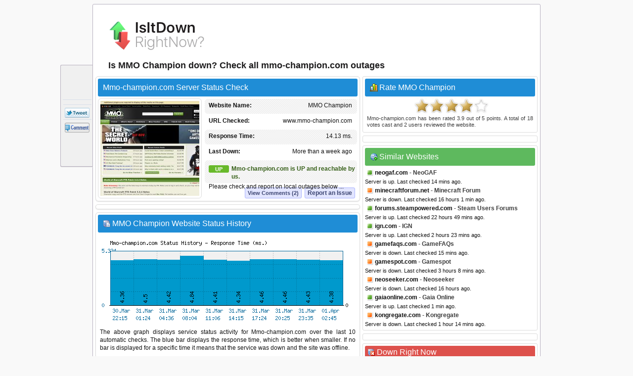

--- FILE ---
content_type: text/html; charset=utf-8
request_url: https://www.isitdownrightnow.com/mmo-champion.com.html
body_size: 25635
content:
<!DOCTYPE HTML PUBLIC "-//W3C//DTD HTML 4.01 Transitional//EN" "http://www.w3.org/TR/html4/loose.dtd">
<html mlns="http://www.w3.org/1999/xhtml" dir="ltr" lang="en-US" xmlns:fb="http://www.facebook.com/2008/fbml">
<head>
<meta name="viewport" content="width=device-width, initial-scale=1">
<meta property="fb:app_id" content="1993018160917031" />
<title>Mmo-champion.com - Is MMO Champion Down Right Now?</title>
<meta http-equiv="Content-Type" content="text/html; charset=UTF-8" />
<meta name="Description" content="MMO Champion down? Check whether Mmo-champion.com server is down right now or having outage problems for everyone or just for you." />
<meta name="Keywords" content="MMO Champion down, mmo-champion.com down, mmo-champion.com down or just me, MMO Champion site down, MMO Champion not working, MMO Champion not found, down right now, check mmo-champion.com access" />
<meta property="fb:app_id" content="1993018160917031"/>
<meta property="og:url" content="http://www.isitdownrightnow.com/mmo-champion.com.html" />
<meta property="og:type" content="website" />
<meta property="og:title" content="Mmo-champion.com Down or Just Me ?" />
<meta property="og:description" content="MMO Champion down? Check whether Mmo-champion.com server is down right now or having outage problems for everyone or just for you." />
<meta property="og:image" content="https://www.isitdownrightnow.com/screenshot/m/mmo-champion.com.jpg" />
<link rel="stylesheet" type="text/css" href="style.css" />
<link rel="shortcut icon" href="favicon.ico">

<!-- Snigel -->
<script data-cfasync="false" type="text/javascript">
  window.snigelPubConf = {
    "adengine": {
      "activeAdUnits": [“leaderboard_top”, “sidebar_top”, "sidebar_2", "sidebar_halfpage_right_sticky", "sidebar_sticky", "adhesive"],
      "sensitiveContent": true    }
  }
</script>
<script async data-cfasync="false" src="https://cdn.snigelweb.com/adengine/isitdownrightnow.com/loader.js" type="text/javascript"></script>

<script src="https://btloader.com/tag?o=5658536637890560&upapi=true" async></script>
<!-- Snigel End-->

</head>
<body>

<!-- Google Tag Manager -->
<noscript><iframe src="//www.googletagmanager.com/ns.html?id=GTM-M543CNP"
height="0" width="0" style="display:none;visibility:hidden"></iframe></noscript>
<script>(function(w,d,s,l,i){w[l]=w[l]||[];w[l].push({'gtm.start':
new Date().getTime(),event:'gtm.js'});var f=d.getElementsByTagName(s)[0],
j=d.createElement(s),dl=l!='dataLayer'?'&l='+l:'';j.async=true;j.src=
'https://www.googletagmanager.com/gtm.js?id='+i+dl;f.parentNode.insertBefore(j,f);
})(window,document,'script','dataLayer','GTM-M543CNP');</script>
<!-- End Google Tag Manager -->
<div id="ad-sticky-right">
  <!-- adngin-sidebar_halfpage_right_sticky-0 -->
  <div id="adngin-sidebar_halfpage_right_sticky-0"></div>
</div>
<div class="container" id="container">
<div class="titleblock">
<div class="logo"><a href="https://www.isitdownrightnow.com/"><img src="https://www.isitdownrightnow.com/graphics/logo-mini.png" alt="Is It Down Right Now" border="0" width="300" height="60"></a></div>
<h1 id="h1">Is MMO Champion down? Check all mmo-champion.com outages</h1>
<div class="topchecker">
<!-- <form id="headersearch" method="GET" action="https://www.isitdownrightnow.com/downorjustme.php" >
<input id="search" class="searchbox" type="text" name="url" value="" onkeyup="suggest(event);"/> 
<input type="button" class="check" onClick="submit()" /> 
      <div id="domain_suggestions">
       <div id="domain_suggest">
</div></div>
</form> -->
</div>
</div><div class="content">
<div class="leftdiv">
<div class="titlediv"><div class="favicon"></div>Mmo-champion.com Server Status Check</div>

<div class="screenshot"><img src="https://www.isitdownrightnow.com/screenshot/m/mmo-champion.com.jpg" width="200" height="192" alt="mmo-champion.com screenshot" /></div>
<div id="serverdata" class="serverdata">
<div class="tabletr"><span class="tab">MMO Champion</span><b>Website Name:</b></div>
<div class="tabletrsimple"><span class="tab">www.mmo-champion.com</span><b>URL Checked:</b></div>
<div class="tabletr"><span class="tab"><span class="wait" id="response"></span></span><b>Response Time:</b></div>
<div class="tabletrsimple"><span class="tab"><span class="wait" id="lastdown"></span></span><b>Last Down:</b></div>
<div class="tabletr" style="height:40px;" align="center"><span class="checking"></span><b>Checking MMO Champion</b></div>
<div class="tabletrsimple">Please wait while we check the server...</div>
</div><div id="clear" style="clear:both;"></div>
<div id="serviceproblem"><noscript><div class="warning-icon"></div><p align="justify" style="color:#AB2914;font-weight:700;">JavaScript is required. Please enable JavaScript in your browser.</p></noscript></div>
</div><div class="leftdiv" id="commentstop"><!--<h3>adngin-leaderboard_top-0<br><small>desktop:[728, 90]/mobile:[300, 250], [320, 50]</small></h3>-->
<!-- adngin-leaderboard_top-0 -->
<div id="adngin-leaderboard_top-0"></div>
</div><div class="leftdiv">
<div class="div-statushistory"><div class="server"></div>MMO Champion Website Status History</div><img src="https://www.isitdownrightnow.com/data/mmo-champion.com.png" width="520" height="185" alt="Mmo-champion.com server report and response time" /><p align="justify">The above graph displays service status activity for Mmo-champion.com over the last 10 automatic checks. The blue bar displays the response time, which is better when smaller. If no bar is displayed for a specific time it means that the service was down and the site was offline.</p>
<p><b>Service Status History</b></p>
<table width="100%" cellspacing="1" cellpadding="1" border="0">
<tr><td width="100" align="center"><u>Date</u></td><td><u>Time</u></td><td><u>Ping Time</u></td><td width="40">&nbsp;</td><td width="100" align="center"><u>Date</u></td><td><u>Time</u></td><td><u>Ping Time</u></td></tr><tr><td><div class="status-green"></div>14.Jan.2026</td><td> 07:30</td><td>15.53 ms.</td><td>&nbsp;</td><td><div class="status-green"></div>16.Jan.2026</td><td> 19:42</td><td>12.15 ms.</td></tr><tr><td><div class="status-green"></div>17.Jan.2026</td><td> 01:14</td><td>15.16 ms.</td><td>&nbsp;</td><td><div class="status-green"></div>18.Jan.2026</td><td> 13:28</td><td>14.87 ms.</td></tr><tr><td><div class="status-green"></div>20.Jan.2026</td><td> 19:10</td><td>19.34 ms.</td><td>&nbsp;</td><td><div class="status-green"></div>21.Jan.2026</td><td> 01:04</td><td>19.46 ms.</td></tr><tr><td><div class="status-green"></div>22.Jan.2026</td><td> 13:06</td><td>18.47 ms.</td><td>&nbsp;</td><td><div class="status-green"></div>26.Jan.2026</td><td> 06:05</td><td>16.25 ms.</td></tr><tr><td><div class="status-green"></div>27.Jan.2026</td><td> 00:35</td><td>16.77 ms.</td><td>&nbsp;</td><td><div class="status-green"></div>27.Jan.2026</td><td> 06:43</td><td>16.21 ms.</td><td>&nbsp;</td></tr></table>
<p class="small">* Times displayed are PT, Pacific Time (UTC/GMT 0) &nbsp;|&nbsp; Current server time is 19:13</p><div class="seperator"></div><p align="justify">We have tried pinging MMO Champion website using our server and the website returned the above results. If mmo-champion.com is down for us too there is nothing you can do except waiting. Probably the server is overloaded, down or unreachable because of a network problem, outage or a website maintenance is in progress...</p>
</div>
<div class="leftdiv">
<div class="div-troubleshooting"><div class="repair"></div>Can't Access MMO Champion - Troubleshooting Instructions</div>
<p align="justify">If the site is UP but you cant access the page, try one of the below solutions:</p>
<p><b>Browser Related Problems</b></p>
<div class="bullet"></div><p class="list-text">Force a full refresh for the site. This can be achieved by pressing CTRL + F5 keys at the same time on your favourite browser (Firefox, Chrome, Explorer, etc.)</p><div class="bullet"></div><p class="list-text">Clear the temporary cache and cookies on your browser to make sure that you have the most recent version of the web page. For instructions choose your browser : <a href="https://www.isitdownrightnow.com/how-to/clear-firefox-cache.html"><span class="firefox"></span></a> <a href="https://www.isitdownrightnow.com/how-to/clear-chrome-cache.html"><span class="chrome"></span></a> <a href="https://www.isitdownrightnow.com/how-to/clear-internet-explorer-cache.html"><span class="explorer"></span></a></p>

<p><b>Fix DNS Problems</b></p>
<p align="justify">A Domain Name System (DNS) allows a site IP address (192.168.x.x) to be identified with words (*.com) in order to be remembered more easily, like a phonebook for websites. This service is usually provided by your ISP.</p>
<div class="bullet"></div><p class="list-text">Clear your local DNS cache to make sure that you grab the most recent cache that your ISP has. For Windows - (Start > Command Prompt > type "ipconfig /flushdns" and hit enter). For details choose your operating system : <a href="https://www.isitdownrightnow.com/how-to/flush-dns-cache-in-windows.html"><span class="windows"></span></a> <a href="https://www.isitdownrightnow.com/how-to/flush-dns-cache-in-linux.html"><span class="linux"></span></a> <a href="https://www.isitdownrightnow.com/how-to/flush-dns-cache-in-mac.html"><span class="mac"></span></a></p>
<div class="bullet"></div><p class="list-text">If you can access a website at office or from a 3G network yet it's not working on your computer, it is a good idea to use an alternative DNS service other than your ISPs. <a href="http://use.opendns.com/" target="_blank" class="textlink">OpenDNS</a> or <a href="https://developers.google.com/speed/public-dns/" target="_blank"class="textlink">Google Public DNS</a> are both excellent and free public DNS services.</p>
<div class="bullet"></div><p class="list-text">Check our help page for step-by-step instructions on <span class="dns"></span><a href="https://www.isitdownrightnow.com/how-to/setup-opendns-or-google-dns.html" class="textlink"><u>how to change your DNS</u></a>.</p>
</div>
<div class="leftdiv">
<div class="div-comment"><div class="commenticon"></div>Having Problems with Accessing Mmo-champion.com?</div>
<p><b>Submit a comment using your Facebook ID.</b></p>
<p align="justify">Is Mmo-champion.com down for you right now? Submit your comments about Mmo-champion.com service status or report an issue below to let others know that they aren't the only ones having trouble. Please note that your country, service provider and browser information will be displayed next to your comment to better analyze a possible outage.</p>
<div id="posted" class="posted" style="display:none;"><span class="tick">&#10004;</span>Thank you! Don't forget to bookmark this page so you can check back later.</div>

<div id="fb-root"></div>

<div class="submitcomment">
<div class="fb-comments" data-href="http://www.isitdownrightnow.com/mmo-champion.com.html" order_by="reverse_time" data-width="520" data-notify="true" data-numposts="10"></div></div>
</div>

</div>

<div class="right" id="right">
<div class="rightdiv">
<div class="div-rating"><div class="vote"></div>Rate MMO Champion</div>
<div class="ratingblock"><div id="unit_longmmo-champion.com">  <ul id="unit_ulmmo-champion.com" class="unit-rating" style="width:150px;">     <li class="current-rating" style="width:118.2px;">Rating 3.94/5</li><li ><a href="javascript:void(0)" title="rate 1 stars" class="r1-unit rater" onclick="rateSite('1','mmo-champion.com','18.224.170.10','5'); return false;">1</a></li><li ><a href="javascript:void(0)" title="rate 2 stars" class="r2-unit rater" onclick="rateSite('2','mmo-champion.com','18.224.170.10','5'); return false;">2</a></li><li ><a href="javascript:void(0)" title="rate 3 stars" class="r3-unit rater" onclick="rateSite('3','mmo-champion.com','18.224.170.10','5'); return false;">3</a></li><li ><a href="javascript:void(0)" title="rate 4 stars" class="r4-unit rater" onclick="rateSite('4','mmo-champion.com','18.224.170.10','5'); return false;">4</a></li><li ><a href="javascript:void(0)" title="rate 5 stars" class="r5-unit rater" onclick="rateSite('5','mmo-champion.com','18.224.170.10','5'); return false;">5</a></li>  </ul>  <div class="hreview-aggregate"><p align="justify" class="small"><span class="item"><span class="fn">Mmo-champion.com</span></span> has been rated <span class="rating"><span class="average">3.9</span> out of <span class="best">5</span></span> points. A total of <span class="votes">18</span> votes cast and <span class="commentcount">2</span> users reviewed the website.</p>  </div></div></div>
</div><div class="rightdiv"><div class="ad336"><!--<h3>adngin-sidebar_top-0<br><small>all:[300, 250], [336, 280]</small></h3>-->
<!-- adngin-sidebar_top-0 -->
<div id="adngin-sidebar_top-0"></div>
</div>
</div>
<div class="rightdiv">
<div class="div-similar-sites"><div class="server-check"></div>Similar Websites</div><div class="listing"><div class="up"></div>
<div class="sd1"></div>
<a href="https://www.isitdownrightnow.com/neogaf.com.html">neogaf.com</a> - NeoGAF
</div>
<span class="status">Server is up. Last checked 14 mins ago.</span><div class="listing"><div class="down"></div>
<div class="sd2"></div>
<a href="https://www.isitdownrightnow.com/minecraftforum.net.html">minecraftforum.net</a> - Minecraft Forum
</div>
<span class="status">Server is down. Last checked 16 hours 1 min ago.</span><div class="listing"><div class="up"></div>
<div class="sd3"></div>
<a href="https://www.isitdownrightnow.com/forums.steampowered.com.html">forums.steampowered.com</a> - Steam Users Forums
</div>
<span class="status">Server is up. Last checked 22 hours 49 mins ago.</span><div class="listing"><div class="up"></div>
<div class="sd4"></div>
<a href="https://www.isitdownrightnow.com/ign.com.html">ign.com</a> - IGN
</div>
<span class="status">Server is up. Last checked 2 hours 23 mins ago.</span><div class="listing"><div class="down"></div>
<div class="sd5"></div>
<a href="https://www.isitdownrightnow.com/gamefaqs.com.html">gamefaqs.com</a> - GameFAQs
</div>
<span class="status">Server is down. Last checked 15 mins ago.</span><div class="listing"><div class="down"></div>
<div class="sd6"></div>
<a href="https://www.isitdownrightnow.com/gamespot.com.html">gamespot.com</a> - Gamespot
</div>
<span class="status">Server is down. Last checked 3 hours 8 mins ago.</span><div class="listing"><div class="down"></div>
<div class="sd7"></div>
<a href="https://www.isitdownrightnow.com/neoseeker.com.html">neoseeker.com</a> - Neoseeker
</div>
<span class="status">Server is down. Last checked 16 hours ago.</span><div class="listing"><div class="up"></div>
<div class="sd8"></div>
<a href="https://www.isitdownrightnow.com/gaiaonline.com.html">gaiaonline.com</a> - Gaia Online
</div>
<span class="status">Server is up. Last checked 1 min ago.</span><div class="listing"><div class="down"></div>
<div class="sd9"></div>
<a href="https://www.isitdownrightnow.com/kongregate.com.html">kongregate.com</a> - Kongregate
</div>
<span class="status">Server is down. Last checked 1 hour 14 mins ago.</span></div><div class="rightdiv"><div class="ad336"><!--<h3>adngin-sidebar_2-0<br><small>all:[300, 250], [336, 280]</small></h3>-->
<!-- adngin-sidebar_2-0 -->
<div id="adngin-sidebar_2-0"></div>
</div>
</div>
<div class="rightdiv">
<div class="div-sites-down"><div class="server-error"></div>Down Right Now</div><div class="listing"><div class="down"></div>
<a href="https://www.isitdownrightnow.com/fandom.com.html">fandom.com</a> - Fandom
</div>
<span class="status">Server is down. Last checked 24 secs ago.</span><div class="listing"><div class="down"></div>
<a href="https://www.isitdownrightnow.com/kickstarter.com.html">kickstarter.com</a> - Kickstarter
</div>
<span class="status">Server is down. Last checked 31 secs ago.</span><div class="listing"><div class="down"></div>
<a href="https://www.isitdownrightnow.com/vimm.net.html">vimm.net</a> - Vimm
</div>
<span class="status">Server is down. Last checked 38 secs ago.</span><div class="listing"><div class="down"></div>
<a href="https://www.isitdownrightnow.com/twitter.com.html">twitter.com</a> - Twitter
</div>
<span class="status">Server is down. Last checked 55 secs ago.</span><div class="listing"><div class="down"></div>
<a href="https://www.isitdownrightnow.com/intuit.com.html">intuit.com</a> - Intuit
</div>
<span class="status">Server is down. Last checked 59 secs ago.</span>
</div>

<div class="rightdiv">
<div class="div-latest"><div class="server"></div>Latest Sites Checked</div><div class="listing"><div class="up"></div>
<a href="https://www.isitdownrightnow.com/riotgames.com.html">riotgames.com</a> - Riot Games
</div>
<span class="status">Server is up. Last checked 1 sec ago.</span><div class="listing"><div class="down"></div>
<a href="https://www.isitdownrightnow.com/tesco.com.html">tesco.com</a> - Tesco
</div>
<span class="status">Server is down. Last checked 3 secs ago.</span><div class="listing"><div class="up"></div>
<a href="https://www.isitdownrightnow.com/uberconference.com.html">uberconference.com</a> - Uberconference
</div>
<span class="status">Server is up. Last checked 9 secs ago.</span><div class="listing"><div class="up"></div>
<a href="https://www.isitdownrightnow.com/jacquielawson.com.html">jacquielawson.com</a> - Jacquie Lawson
</div>
<span class="status">Server is up. Last checked 10 secs ago.</span><div class="listing"><div class="up"></div>
<a href="https://www.isitdownrightnow.com/eftps.gov.html">eftps.gov</a> - EFTPS
</div>
<span class="status">Server is up. Last checked 23 secs ago.</span></div><div class="sticky"><div class="rightdiv"><div class="ad336"><!--<h3>adngin-sidebar_sticky-0<br><small>all:[300, 250], [336, 280]</small></h3>-->
<!-- adngin-sidebar_sticky-0 -->
<div id="adngin-sidebar_sticky-0"></div>
</div>
</div>


<div class="rightdiv">
<div class="div-bookmarklet"><div class="bookmarklet"></div>Website Status Checker Bookmarklet</div>
<p align="justify" class="small">Once added to your toolbar, this button will let you to check the status of a site from your browser's toolbar.</p>
<p class="small">Just drag the text your bookmarks bar : <a href="javascript:void(location.href='https://www.isitdownrightnow.com/downorjustme.php?url='+encodeURI(window.location.host));" class="bookmarklettext"><span class="bmicon"></span>Down Right Now?</a></p>
</div>
</div>
<div class="emptydiv"></div>
</div>
<div style="clear:both; text-align:left"></div>
<div class="footer">
  <div id="ccpa"  style="text-align:center;cursor:pointer;display: none;">Do not share my Personal Information.</div>
  <p align="justify" class="small">Isitdownrightnow.com helps you find whether the website you are trying to browse is down or not. Check if the website is down just for you or everyone around the globe. All you have to do is type the name of the website you want to check and a fresh site status test will be performed on the domain name in real time using our online website checker tool. Isitdownrightnow.com is not affiliated with or endorsed by the services monitored on this web site.<span style="float:right;">&copy; 2012-2026 isitdownrightnow.com | <a class="bottom" href="https://www.isitdownrightnow.com/privacy-policy.html" rel="nofollow" style="font-weight:400;">Privacy Policy</a> | <a class="bottom" href="https://www.isitdownrightnow.com/contact.html" rel="nofollow" style="font-weight:400;display:none;">Contact</a><a id="ccpa_link" class="bottom" style="font-weight:400;"> | Do Not Sell My Personal Information</a></span></p>
</div><div id="likebox">
<div class="likebutton" style="padding:3px;margin-left:2px;margin-bottom:3px;"><iframe src="//www.facebook.com/plugins/like.php?href=https://www.isitdownrightnow.com/mmo-champion.com.html&amp;show_faces=false&amp;layout=box_count&amp;locale=en_US&amp;font=verdana" scrolling="no" frameborder="0" style="border:none; width:54px; height:61px;"></iframe></div>
<div class="likebutton" style="padding:3px;margin-left:3px;margin-bottom:3px;"><g:plusone size="tall" count="true" href="https://www.isitdownrightnow.com/mmo-champion.com.html"></g:plusone></div>
<div class="likebutton" style="padding:3px;margin-left:3px;margin-bottom:3px;"><a href="//twitter.com/share?url=https%3A%2F%2Fwww.isitdownrightnow.com%2Fmmo-champion.com.html&amp;text=Mmo-champion.com+-+Is+MMO+Champion+Down+Right+Now%3F" target="_blank"><span class="tweetbutton"></span></a></div>
<div class="likebutton" style="border-bottom:0px;"><a href="#" class="fb-root"><span class="commentbutton"></span></a></div></div>
<div id="sticky-anchor"></div>
<script src="//ajax.googleapis.com/ajax/libs/jquery/1.8.2/jquery.min.js"></script>
<script type="text/javascript" language="javascript" src="https://www.isitdownrightnow.com/scripts/iidrn.js"\></script>

<script type="text/javascript">
function checkserver(str) {
    if (window.XMLHttpRequest) {
        xmlhttp = new XMLHttpRequest();
    } else {
        xmlhttp = new ActiveXObject("Microsoft.XMLHTTP");
    }
    xmlhttp.onreadystatechange = function () {
        if (xmlhttp.readyState == 4 && xmlhttp.status == 200) {
            var checkresults = xmlhttp.responseText.split("|");
            document.getElementById("serverdata").innerHTML = checkresults[0];
            document.getElementById("serviceproblem").innerHTML = checkresults[1];
        }
    }
    xmlhttp.open("GET", "check.php?domain=mmo-champion.com", true);
    xmlhttp.send();
}
</script>
<script type="text/javascript">checkserver();</script>
<script type="text/javascript">
  (function() {
    var po = document.createElement('script'); po.type = 'text/javascript'; po.async = true;
    po.src = 'https://apis.google.com/js/plusone.js?onload=onLoadCallback';
    var s = document.getElementsByTagName('script')[0]; s.parentNode.insertBefore(po, s);
  })();
</script>
<script type="text/javascript">
$(document).ready(function () {
    if ($(window).width() < 1280) {
            $("#ad-sticky-right").hide();
        } else {
            $("#ad-sticky-right").show();
            var div_right = $(".container").offset().left + 900;
            $("#ad-sticky-right").addClass("stick");
            if (document.getElementById("ad-sticky-right"))
              document.getElementById("ad-sticky-right").style.left = "" + div_right + "px"
        }
    $(window).scroll(function () {
        var div_left = $("#sticky-anchor").offset().left;
        if ($(this).scrollTop() > 20) {
            $("#likebox").addClass("stick");
            $(".scrollup").fadeIn();
            document.getElementById("likebox").style.left = "" + div_left + "px"
        } else {
            $(".scrollup").fadeOut();
            $("#likebox").removeClass("stick");
            document.getElementById("likebox").style.left = ""
        }
    });
    $(".scrollup").click(function () {
        $("html, body").animate({
            scrollTop: 0
        }, 600);
        return false
    })
    $(".commentstop").live("click", function() {
        $("html, body").animate({
scrollTop: "+=" + $("#commentstop").offset().top + "px"
        }, 900);
        return false
    })
    $(".fb-root").live("click", function() {
        $("html, body").animate({
scrollTop: "+=" + $("#fb-root").offset().top + "px"
        }, 900);
        return false
    })


$(".comment").mouseover(function(){
$(".commentlike").hide();
$(".novote").hide();
document.getElementById("l"+this.id).style.display = "block"
});

$(".commentlike").click(function () {
var cid = $(this).attr("id");
var cvo = $("#"+cid+" .totalvotes").text();
var cdo = 'mmo-champion.com';
$.ajax({
   type: "POST",
   url: "clike.php",
   data: {commentid:cid,curr:cvo,did:cdo},
   cache: false,

   success: function(html)
   {
    $("#"+cid).html(html)
  }  });
   

return false;
	});
});
</script>

<!-- Snigel Web CCPA -->
<script>             
  __uspapi('setUSPLink', 1, function() {}, "ccpa_link");                       
</script>

<div id="fb-root"></div>
<script>(function(d, s, id) {
  var js, fjs = d.getElementsByTagName(s)[0];
  if (d.getElementById(id)) return;
  js = d.createElement(s); js.id = id;
  js.src = 'https://connect.facebook.net/en_US/sdk.js#xfbml=1&version=v2.12&appId=1993018160917031&autoLogAppEvents=1';
  fjs.parentNode.insertBefore(js, fjs);
}(document, 'script', 'facebook-jssdk'));
</script>

<script>
    window.fbAsyncInit = function () {
      FB.init({appId: '1993018160917031',status:true,cookie:true,xfbml:true,  version: 'v3.0'}); 
FB.Event.subscribe('comment.create', function(response) {
storecommentsql('mmo-champion.com', response);
});
};

function getXMLHTTP(){var xmlhttp=false;try{xmlhttp=new XMLHttpRequest();}
catch(e){try{xmlhttp=new ActiveXObject("Microsoft.XMLHTTP");}
catch(e){try{xmlhttp=new ActiveXObject("Msxml2.XMLHTTP");}
catch(e1){xmlhttp=false;}}}
return xmlhttp;}

function storecommentsql(pagem, response){
var strURL = "https://www.isitdownrightnow.com/fbsave.php?save=" + pagem + "&fbid=" + response.commentID;
document.getElementById("posted").style.display = "inline";
req = getXMLHTTP();
 req.open("POST", strURL, true);
 req.send(null);
}

(function () {
    var e = document.createElement('script'); e.async = true;
    e.src = 'https://connect.facebook.net/en_US/all.js';
    document.getElementById('fb-root').appendChild(e);
  }());
</script>
<a href="#" class="scrollup">Scroll</a>

</div>
</body>
</html>


--- FILE ---
content_type: text/html; charset=UTF-8
request_url: https://www.isitdownrightnow.com/check.php?domain=mmo-champion.com
body_size: 756
content:

<div class="tabletr"><span class="tab">MMO Champion</span><b>Website Name:</b></div>
<div class="tabletrsimple"><span class="tab">www.mmo-champion.com</span><b>URL Checked:</b></div>
<div class="tabletr"><span class="tab">14.13 ms.</span><b>Response Time:</b></div>
<div class="tabletrsimple"><span class="tab">More than a week ago</span><b>Last Down:</b></div>
<div class="tabletr" style="height:40px;"><span class="upicon">UP</span><div class="statusup">Mmo-champion.com is UP and reachable by us.</div>Please check and report on local outages below ...</div>
<div class="tabletrsimple">
<span class="report"><a href="#" class="fb-root">Report an Issue</a></span><span class="viewcomments"><a href="#" class="fb-root">View Comments (2)</a></span></div>|

--- FILE ---
content_type: text/html; charset=utf-8
request_url: https://accounts.google.com/o/oauth2/postmessageRelay?parent=https%3A%2F%2Fwww.isitdownrightnow.com&jsh=m%3B%2F_%2Fscs%2Fabc-static%2F_%2Fjs%2Fk%3Dgapi.lb.en.2kN9-TZiXrM.O%2Fd%3D1%2Frs%3DAHpOoo_B4hu0FeWRuWHfxnZ3V0WubwN7Qw%2Fm%3D__features__
body_size: 162
content:
<!DOCTYPE html><html><head><title></title><meta http-equiv="content-type" content="text/html; charset=utf-8"><meta http-equiv="X-UA-Compatible" content="IE=edge"><meta name="viewport" content="width=device-width, initial-scale=1, minimum-scale=1, maximum-scale=1, user-scalable=0"><script src='https://ssl.gstatic.com/accounts/o/2580342461-postmessagerelay.js' nonce="8_s75IfDBFRey2WWP4RAxA"></script></head><body><script type="text/javascript" src="https://apis.google.com/js/rpc:shindig_random.js?onload=init" nonce="8_s75IfDBFRey2WWP4RAxA"></script></body></html>

--- FILE ---
content_type: text/plain
request_url: https://www.google-analytics.com/j/collect?v=1&_v=j102&a=421805609&t=pageview&_s=1&dl=https%3A%2F%2Fwww.isitdownrightnow.com%2Fmmo-champion.com.html&ul=en-us%40posix&dt=Mmo-champion.com%20-%20Is%20MMO%20Champion%20Down%20Right%20Now%3F&sr=1280x720&vp=1280x720&_u=YEBAAAABAAAAAC~&jid=893894772&gjid=482319201&cid=1980272344.1769627585&tid=UA-52969824-1&_gid=1287542874.1769627585&_r=1&_slc=1&gtm=45He61r0n81M543CNPv77458938za200zd77458938&gcd=13l3l3l3l1l1&dma=0&tag_exp=103116026~103200004~104527906~104528501~104684208~104684211~115495940~115938465~115938468~116185181~116185182~116491844~117041588&z=668174025
body_size: -452
content:
2,cG-4PHYCTDRVR